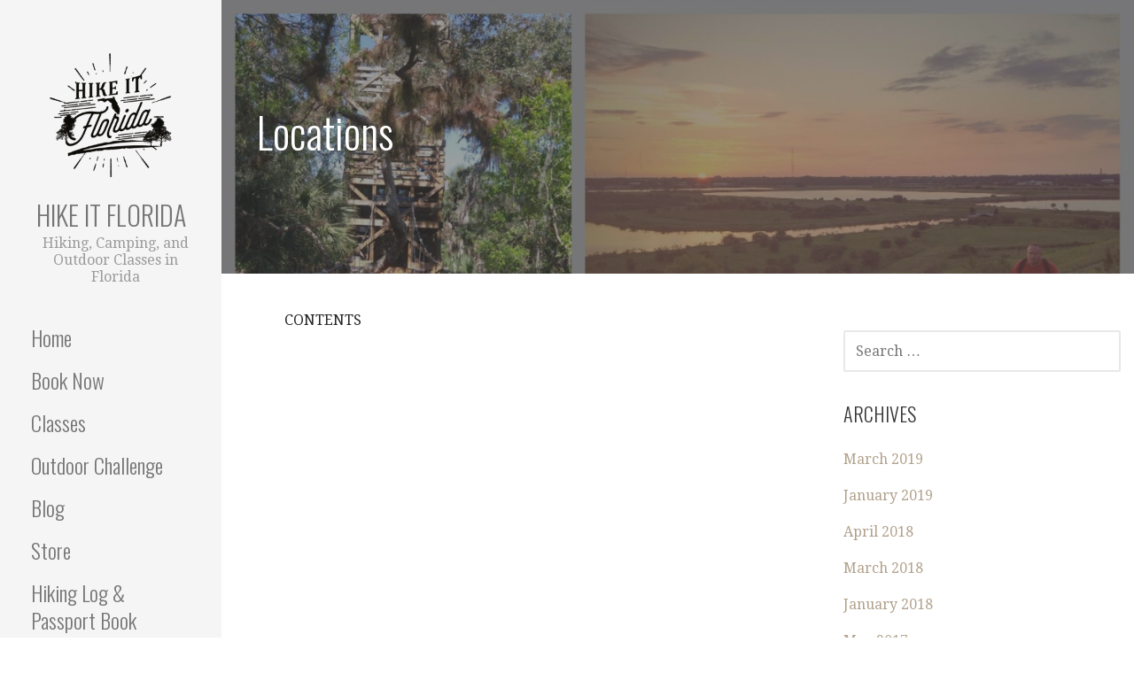

--- FILE ---
content_type: text/html; charset=utf-8
request_url: https://www.google.com/recaptcha/api2/aframe
body_size: 268
content:
<!DOCTYPE HTML><html><head><meta http-equiv="content-type" content="text/html; charset=UTF-8"></head><body><script nonce="NLJQ0SvO-38t17kVZzZEwg">/** Anti-fraud and anti-abuse applications only. See google.com/recaptcha */ try{var clients={'sodar':'https://pagead2.googlesyndication.com/pagead/sodar?'};window.addEventListener("message",function(a){try{if(a.source===window.parent){var b=JSON.parse(a.data);var c=clients[b['id']];if(c){var d=document.createElement('img');d.src=c+b['params']+'&rc='+(localStorage.getItem("rc::a")?sessionStorage.getItem("rc::b"):"");window.document.body.appendChild(d);sessionStorage.setItem("rc::e",parseInt(sessionStorage.getItem("rc::e")||0)+1);localStorage.setItem("rc::h",'1768970203000');}}}catch(b){}});window.parent.postMessage("_grecaptcha_ready", "*");}catch(b){}</script></body></html>

--- FILE ---
content_type: text/javascript
request_url: https://js.peek.com/config.js?key=ea8ecce6-f507-4de0-9b04-969539c88ef8
body_size: 2505
content:
(()=>{"use strict";var e,n=function(){window.PeekJsApi&&window.PeekJsApi.linkFinder&&window.PeekJsApi.linkFinder.initializeEmbeds?(window.PeekJsApi.linkFinder.initializeEmbeds({"03Mgw":"<div class=\"ui-theme-desert-sand\" data-peek-embeddable=\"tiles\"><div class=\"peek-embeddable peek-embeddable-type-tiles\"><div class=\"\"><div class=\"peek-embeddable-header\">Hike It Florida</div><div class=\"peek-embeddable-body\"><a class=\"peek-tile three-column-tiles\" href=\"https://book.peek.com/s/ea8ecce6-f507-4de0-9b04-969539c88ef8/O4wDl--5f322755-19d7-46b6-95f9-c82ee99f2e92\"><div class=\"peek-tile-image-container-wrap\"><div class=\"peek-tile-image-wrap\" style=\"background-image: url('https://www.filepicker.io/api/file/xglRHxKKR7GtYHzZ0owy')\"></div><div class=\"peek-tile-image-description-wrap\"><div class=\"peek-tile-image-info\">Wilderness First Aid</div><div class=\"peek-tile-image-cta\"><span class=\"peek-primary-button\">Book</span></div></div></div></a><a class=\"peek-tile three-column-tiles\" href=\"https://book.peek.com/s/ea8ecce6-f507-4de0-9b04-969539c88ef8/NxYRw--a9aa0010-66a1-46c8-8a47-b7bd5e5c7fbc\"><div class=\"peek-tile-image-container-wrap\"><div class=\"peek-tile-image-wrap\" style=\"background-image: url('https://www.filepicker.io/api/file/WOywT1yWSyq191oS9df7')\"></div><div class=\"peek-tile-image-description-wrap\"><div class=\"peek-tile-image-info\">Geocaching</div><div class=\"peek-tile-image-cta\"><span class=\"peek-primary-button\">Book</span></div></div></div></a><a class=\"peek-tile three-column-tiles\" href=\"https://book.peek.com/s/ea8ecce6-f507-4de0-9b04-969539c88ef8/NxYRw--cb17bf61-5d55-483b-9273-fe02f18d063f\"><div class=\"peek-tile-image-container-wrap\"><div class=\"peek-tile-image-wrap\" style=\"background-image: url('https://www.filepicker.io/api/file/E65dLb3PSDCxcWhHQKbA')\"></div><div class=\"peek-tile-image-description-wrap\"><div class=\"peek-tile-image-info\">CPR, First Aid and AED Training</div><div class=\"peek-tile-image-cta\"><span class=\"peek-primary-button\">Book</span></div></div></div></a><a class=\"peek-tile three-column-tiles\" href=\"https://book.peek.com/s/ea8ecce6-f507-4de0-9b04-969539c88ef8/6mMEJ--cb582499-f877-448a-879f-4f1c4c56e776\"><div class=\"peek-tile-image-container-wrap\"><div class=\"peek-tile-image-wrap\" style=\"background-image: url('https://www.filepicker.io/api/file/KyTQCr1Q2OIg47tKetgF')\"></div><div class=\"peek-tile-image-description-wrap\"><div class=\"peek-tile-image-info\">Backpacking 101</div><div class=\"peek-tile-image-cta\"><span class=\"peek-primary-button\">Book</span></div></div></div></a><a class=\"peek-tile three-column-tiles\" href=\"https://book.peek.com/s/ea8ecce6-f507-4de0-9b04-969539c88ef8/NxYRw--4844364f-a5ad-48bd-b0ec-c4352f120665\"><div class=\"peek-tile-image-container-wrap\"><div class=\"peek-tile-image-wrap\" style=\"background-image: url('https://www.filepicker.io/api/file/a6pcJq7cTCq4lBvb0yWI')\"></div><div class=\"peek-tile-image-description-wrap\"><div class=\"peek-tile-image-info\">Private Group CPR/First Aid Training Course</div><div class=\"peek-tile-image-cta\"><span class=\"peek-primary-button\">Book</span></div></div></div></a><a class=\"peek-tile three-column-tiles\" href=\"https://book.peek.com/s/ea8ecce6-f507-4de0-9b04-969539c88ef8/NxYRw--4844364f-a5ad-48bd-b0ec-c4352f120665\"><div class=\"peek-tile-image-container-wrap\"><div class=\"peek-tile-image-wrap\" style=\"background-image: url('https://www.filepicker.io/api/file/a6pcJq7cTCq4lBvb0yWI')\"></div><div class=\"peek-tile-image-description-wrap\"><div class=\"peek-tile-image-info\">Private Group CPR/First Aid Training Course</div><div class=\"peek-tile-image-cta\"><span class=\"peek-primary-button\">Book</span></div></div></div></a><a class=\"peek-tile three-column-tiles\" href=\"https://book.peek.com/s/ea8ecce6-f507-4de0-9b04-969539c88ef8/NxYRw--688616ad-09f4-4996-857d-b54b9714cced\"><div class=\"peek-tile-image-container-wrap\"><div class=\"peek-tile-image-wrap\" style=\"background-image: url('https://www.filepicker.io/api/file/zaFTXSbVStuFOq50ETrv')\"></div><div class=\"peek-tile-image-description-wrap\"><div class=\"peek-tile-image-info\">Wait List</div><div class=\"peek-tile-image-cta\"><span class=\"peek-primary-button\">Book</span></div></div></div></a></div></div></div></div>","lojxR":"<div class=\"ui-theme-desert-sand\" data-peek-embeddable=\"tiles\"><div class=\"peek-embeddable peek-embeddable-type-tiles\"><div class=\"\"><div class=\"peek-embeddable-header\">Hike It Florida</div><div class=\"peek-embeddable-body\"><a class=\"peek-tile three-column-tiles\" href=\"https://book.peek.com/s/ea8ecce6-f507-4de0-9b04-969539c88ef8/NxYRw--f1421fa9-3aa4-40fc-bf30-91c065dcce99\"><div class=\"peek-tile-image-container-wrap\"><div class=\"peek-tile-image-wrap\" style=\"background-image: url('https://www.filepicker.io/api/file/XHA6qZeoRSC7jiuye13o')\"></div><div class=\"peek-tile-image-description-wrap\"><div class=\"peek-tile-image-info\">Guided Hike to Deep Hole</div><div class=\"peek-tile-image-cta\"><span class=\"peek-primary-button\">Book</span></div></div></div></a><a class=\"peek-tile three-column-tiles\" href=\"https://book.peek.com/s/ea8ecce6-f507-4de0-9b04-969539c88ef8/re3EM--57cb9a11-7c09-40f0-bb8e-3049fed47266\"><div class=\"peek-tile-image-container-wrap\"><div class=\"peek-tile-image-wrap\" style=\"background-image: url('https://www.filepicker.io/api/file/XdweDQ8NRcOADB0jAq1T')\"></div><div class=\"peek-tile-image-description-wrap\"><div class=\"peek-tile-image-info\">Guided Myakka State Park Night Hike</div><div class=\"peek-tile-image-cta\"><span class=\"peek-primary-button\">Book</span></div></div></div></a><a class=\"peek-tile three-column-tiles\" href=\"https://book.peek.com/s/ea8ecce6-f507-4de0-9b04-969539c88ef8/w7Lgk--f8472fed-4761-4035-afc0-1b8f452e1c04\"><div class=\"peek-tile-image-container-wrap\"><div class=\"peek-tile-image-wrap\" style=\"background-image: url('https://www.filepicker.io/api/file/x4HF8DptS1OYbVD5hhwq')\"></div><div class=\"peek-tile-image-description-wrap\"><div class=\"peek-tile-image-info\">3-Mile Guided Hike at Oscar Scherer State Park</div><div class=\"peek-tile-image-cta\"><span class=\"peek-primary-button\">Book</span></div></div></div></a><a class=\"peek-tile three-column-tiles\" href=\"https://book.peek.com/s/ea8ecce6-f507-4de0-9b04-969539c88ef8/NxYRw--6877d224-501f-4baa-9086-36bd4cc47526\"><div class=\"peek-tile-image-container-wrap\"><div class=\"peek-tile-image-wrap\" style=\"background-image: url('https://www.filepicker.io/api/file/7bksU4XmSXaVq34uhIQc')\"></div><div class=\"peek-tile-image-description-wrap\"><div class=\"peek-tile-image-info\">6 Mile Guided Hike at Little Manatee River State Park</div><div class=\"peek-tile-image-cta\"><span class=\"peek-primary-button\">Book</span></div></div></div></a><a class=\"peek-tile three-column-tiles\" href=\"https://book.peek.com/s/ea8ecce6-f507-4de0-9b04-969539c88ef8/NxYRw--f1277961-62fa-414c-99cb-188e52db9ba3\"><div class=\"peek-tile-image-container-wrap\"><div class=\"peek-tile-image-wrap\" style=\"background-image: url('https://www.filepicker.io/api/file/PDdw0P7hROqJIwdGyGPs')\"></div><div class=\"peek-tile-image-description-wrap\"><div class=\"peek-tile-image-info\">7-Mile Guided Night Hike at Oscar Scherer State Park</div><div class=\"peek-tile-image-cta\"><span class=\"peek-primary-button\">Book</span></div></div></div></a><a class=\"peek-tile three-column-tiles\" href=\"https://book.peek.com/s/ea8ecce6-f507-4de0-9b04-969539c88ef8/NxYRw--f9a26e9f-af22-47b8-8933-52e90a10ce00\"><div class=\"peek-tile-image-container-wrap\"><div class=\"peek-tile-image-wrap\" style=\"background-image: url('https://www.filepicker.io/api/file/4Ccrz1hHS4m1sPHkpZ5J')\"></div><div class=\"peek-tile-image-description-wrap\"><div class=\"peek-tile-image-info\">4 -Mile Guided Hike at Little Manatee River State Park</div><div class=\"peek-tile-image-cta\"><span class=\"peek-primary-button\">Book</span></div></div></div></a><a class=\"peek-tile three-column-tiles\" href=\"https://book.peek.com/s/ea8ecce6-f507-4de0-9b04-969539c88ef8/NxYRw--8ccb8d51-1414-44b6-9653-7eae318992e7\"><div class=\"peek-tile-image-container-wrap\"><div class=\"peek-tile-image-wrap\" style=\"background-image: url('https://www.filepicker.io/api/file/GNKA92mHRyuYty3LRDcS')\"></div><div class=\"peek-tile-image-description-wrap\"><div class=\"peek-tile-image-info\">Guided Day Hike at Myakka River State Park</div><div class=\"peek-tile-image-cta\"><span class=\"peek-primary-button\">Book</span></div></div></div></a><a class=\"peek-tile three-column-tiles\" href=\"https://book.peek.com/s/ea8ecce6-f507-4de0-9b04-969539c88ef8/NxYRw--e0aa1939-b338-4398-b3af-78bad5233504\"><div class=\"peek-tile-image-container-wrap\"><div class=\"peek-tile-image-wrap\" style=\"background-image: url('https://www.filepicker.io/api/file/aLSL8GoVQIKMF9KvzKro')\"></div><div class=\"peek-tile-image-description-wrap\"><div class=\"peek-tile-image-info\">4.5 Mile Guided Hike at Dunns Creek State Park</div><div class=\"peek-tile-image-cta\"><span class=\"peek-primary-button\">Book</span></div></div></div></a><a class=\"peek-tile three-column-tiles\" href=\"https://book.peek.com/s/ea8ecce6-f507-4de0-9b04-969539c88ef8/NxYRw--de9292d7-0db2-434d-9d65-3aa754617b8e\"><div class=\"peek-tile-image-container-wrap\"><div class=\"peek-tile-image-wrap\" style=\"background-image: url('https://www.filepicker.io/api/file/to0U8TmRSPahZU11X2Ak')\"></div><div class=\"peek-tile-image-description-wrap\"><div class=\"peek-tile-image-info\">Guided Hike at Kathryn Abbey Hanna Park South Trail</div><div class=\"peek-tile-image-cta\"><span class=\"peek-primary-button\">Book</span></div></div></div></a><a class=\"peek-tile three-column-tiles\" href=\"https://book.peek.com/s/ea8ecce6-f507-4de0-9b04-969539c88ef8/NxYRw--82b3a52f-ffa3-42f5-8164-35716badf114\"><div class=\"peek-tile-image-container-wrap\"><div class=\"peek-tile-image-wrap\" style=\"background-image: url('https://www.filepicker.io/api/file/WMco2qo6QqSHsjyySPWM')\"></div><div class=\"peek-tile-image-description-wrap\"><div class=\"peek-tile-image-info\">Guided Hike at Hillsborough River State Park</div><div class=\"peek-tile-image-cta\"><span class=\"peek-primary-button\">Book</span></div></div></div></a><a class=\"peek-tile three-column-tiles\" href=\"https://book.peek.com/s/ea8ecce6-f507-4de0-9b04-969539c88ef8/NxYRw--1b122ef9-4027-40d1-8bf9-9ab0812fad35\"><div class=\"peek-tile-image-container-wrap\"><div class=\"peek-tile-image-wrap\" style=\"background-image: url('https://www.filepicker.io/api/file/7EU0WJfSTdSZpRw1DTGN')\"></div><div class=\"peek-tile-image-description-wrap\"><div class=\"peek-tile-image-info\">Urban Hike</div><div class=\"peek-tile-image-cta\"><span class=\"peek-primary-button\">Book</span></div></div></div></a><a class=\"peek-tile three-column-tiles\" href=\"https://book.peek.com/s/ea8ecce6-f507-4de0-9b04-969539c88ef8/NxYRw--688616ad-09f4-4996-857d-b54b9714cced\"><div class=\"peek-tile-image-container-wrap\"><div class=\"peek-tile-image-wrap\" style=\"background-image: url('https://www.filepicker.io/api/file/zaFTXSbVStuFOq50ETrv')\"></div><div class=\"peek-tile-image-description-wrap\"><div class=\"peek-tile-image-info\">Wait List</div><div class=\"peek-tile-image-cta\"><span class=\"peek-primary-button\">Book</span></div></div></div></a></div></div></div></div>","JyaD3":"<div class=\"ui-theme-desert-sand\" data-peek-embeddable=\"tiles\"><div class=\"peek-embeddable peek-embeddable-type-tiles\"><div class=\"two-column-layout\"><div class=\"peek-embeddable-header\">Hike It Florida</div><div class=\"peek-embeddable-body\"><a class=\"peek-tile two-column-tiles\" href=\"https://book.peek.com/s/ea8ecce6-f507-4de0-9b04-969539c88ef8/8OMPY--65bb8586-3108-4c47-867a-b2c9136aa7c6\"><div class=\"peek-tile-image-container-wrap\"><div class=\"peek-tile-image-wrap\" style=\"background-image: url('https://www.filepicker.io/api/file/VFAqFvjVQ0meNK2xVh4Y')\"></div><div class=\"peek-tile-image-description-wrap\"><div class=\"peek-tile-image-info\">Smoky Mountain National Park Trip with Day Hikes</div><div class=\"peek-tile-image-cta\"><span class=\"peek-primary-button\">Book</span></div></div></div></a><a class=\"peek-tile two-column-tiles\" href=\"https://book.peek.com/s/ea8ecce6-f507-4de0-9b04-969539c88ef8/NxYRw--468738b6-8a36-4003-8ca5-d609e249fee0\"><div class=\"peek-tile-image-container-wrap\"><div class=\"peek-tile-image-wrap\" style=\"background-image: url('https://www.filepicker.io/api/file/zkZyANcuRjKPGxyfYgo1')\"></div><div class=\"peek-tile-image-description-wrap\"><div class=\"peek-tile-image-info\">Camping trip at Oscar Scherer SP</div><div class=\"peek-tile-image-cta\"><span class=\"peek-primary-button\">Book</span></div></div></div></a><a class=\"peek-tile two-column-tiles\" href=\"https://book.peek.com/s/ea8ecce6-f507-4de0-9b04-969539c88ef8/Ad4m4--c796b53b-f413-427a-a784-94deb33a013f\"><div class=\"peek-tile-image-container-wrap\"><div class=\"peek-tile-image-wrap\" style=\"background-image: url('https://www.filepicker.io/api/file/J2JWJ9VGQI6q8eg7U9Pd')\"></div><div class=\"peek-tile-image-description-wrap\"><div class=\"peek-tile-image-info\">Appalachian Trail (14 State Challenge)</div><div class=\"peek-tile-image-cta\"><span class=\"peek-primary-button\">Book</span></div></div></div></a><a class=\"peek-tile two-column-tiles\" href=\"https://book.peek.com/s/ea8ecce6-f507-4de0-9b04-969539c88ef8/NxYRw--688616ad-09f4-4996-857d-b54b9714cced\"><div class=\"peek-tile-image-container-wrap\"><div class=\"peek-tile-image-wrap\" style=\"background-image: url('https://www.filepicker.io/api/file/zaFTXSbVStuFOq50ETrv')\"></div><div class=\"peek-tile-image-description-wrap\"><div class=\"peek-tile-image-info\">Wait List</div><div class=\"peek-tile-image-cta\"><span class=\"peek-primary-button\">Book</span></div></div></div></a></div></div></div></div>","XD0ve":"<div class=\"ui-theme-desert-sand\" data-peek-embeddable=\"tiles\"><div class=\"peek-embeddable peek-embeddable-type-tiles\"><div class=\"\"><div class=\"peek-embeddable-header\">Hike It Florida</div><div class=\"peek-embeddable-body\"><a class=\"peek-tile three-column-tiles\" href=\"https://book.peek.com/s/ea8ecce6-f507-4de0-9b04-969539c88ef8/lojxR\"><div class=\"peek-tile-image-container-wrap\"><div class=\"peek-tile-image-wrap\" style=\"background-image: url('https://www.filepicker.io/api/file/XXJGxr4qR8SnmLwZBLR5')\"></div><div class=\"peek-tile-image-description-wrap\"><div class=\"peek-tile-image-info\">Local Hikes</div><div class=\"peek-tile-image-cta\"><span class=\"peek-primary-button\">Show Me</span></div></div></div></a><a class=\"peek-tile three-column-tiles\" href=\"https://book.peek.com/s/ea8ecce6-f507-4de0-9b04-969539c88ef8/03Mgw\"><div class=\"peek-tile-image-container-wrap\"><div class=\"peek-tile-image-wrap\" style=\"background-image: url('https://www.filepicker.io/api/file/5tkUrarQB6r5XGwlyeeo')\"></div><div class=\"peek-tile-image-description-wrap\"><div class=\"peek-tile-image-info\">Classes, Trainings, and Certifications</div><div class=\"peek-tile-image-cta\"><span class=\"peek-primary-button\">Show Me</span></div></div></div></a><a class=\"peek-tile three-column-tiles\" href=\"https://book.peek.com/s/ea8ecce6-f507-4de0-9b04-969539c88ef8/JyaD3\"><div class=\"peek-tile-image-container-wrap\"><div class=\"peek-tile-image-wrap\" style=\"background-image: url('https://www.filepicker.io/api/file/D9IIyesiSONSacKFNNWA')\"></div><div class=\"peek-tile-image-description-wrap\"><div class=\"peek-tile-image-info\">Overnight Trips</div><div class=\"peek-tile-image-cta\"><span class=\"peek-primary-button\">Show Me</span></div></div></div></a><a class=\"peek-tile three-column-tiles\" href=\"https://book.peek.com/s/ea8ecce6-f507-4de0-9b04-969539c88ef8/6mMX7\"><div class=\"peek-tile-image-container-wrap\"><div class=\"peek-tile-image-wrap\" style=\"background-image: url('https://www.filepicker.io/api/file/IKwoISyWQrOtIAaNorKV')\"></div><div class=\"peek-tile-image-description-wrap\"><div class=\"peek-tile-image-info\">Horseback Riding Tours</div><div class=\"peek-tile-image-cta\"><span class=\"peek-primary-button\">Show Me</span></div></div></div></a><a class=\"peek-tile three-column-tiles\" href=\"https://book.peek.com/s/ea8ecce6-f507-4de0-9b04-969539c88ef8/NxYRw--a32f5d60-d8a8-4601-ab78-5aebbd99a731\"><div class=\"peek-tile-image-container-wrap\"><div class=\"peek-tile-image-wrap\" style=\"background-image: url('https://www.filepicker.io/api/file/FlVymdAFTaO1h40nvaLW')\"></div><div class=\"peek-tile-image-description-wrap\"><div class=\"peek-tile-image-info\">Spend the day at Myakka State Park</div><div class=\"peek-tile-image-cta\"><span class=\"peek-primary-button\">Book Now</span></div></div></div></a><a class=\"peek-tile three-column-tiles\" href=\"https://book.peek.com/s/ea8ecce6-f507-4de0-9b04-969539c88ef8/EMyjP\"><div class=\"peek-tile-image-container-wrap\"><div class=\"peek-tile-image-wrap\" style=\"background-image: url('https://www.filepicker.io/api/file/rZdaQA7S54eGJssdkZDw')\"></div><div class=\"peek-tile-image-description-wrap\"><div class=\"peek-tile-image-info\">Meditation and Yoga Walks</div><div class=\"peek-tile-image-cta\"><span class=\"peek-primary-button\">Show Me</span></div></div></div></a><a class=\"peek-tile three-column-tiles\" href=\"https://book.peek.com/s/ea8ecce6-f507-4de0-9b04-969539c88ef8/NxYRw--0e18dd48-8a8d-4f54-9ce5-fa69f9265785\"><div class=\"peek-tile-image-container-wrap\"><div class=\"peek-tile-image-wrap\" style=\"background-image: url('https://www.filepicker.io/api/file/4J0t0M9QSmO7LPm7gkJb')\"></div><div class=\"peek-tile-image-description-wrap\"><div class=\"peek-tile-image-info\">Homeschooler Hike &amp; Become a Jr. Ranger</div><div class=\"peek-tile-image-cta\"><span class=\"peek-primary-button\">Show Me</span></div></div></div></a><a class=\"peek-tile three-column-tiles\" href=\"https://book.peek.com/s/ea8ecce6-f507-4de0-9b04-969539c88ef8/2lMdY\"><div class=\"peek-tile-image-container-wrap\"><div class=\"peek-tile-image-wrap\" style=\"background-image: url('https://www.filepicker.io/api/file/gROEIcLPQLSTrIN8ILUq')\"></div><div class=\"peek-tile-image-description-wrap\"><div class=\"peek-tile-image-info\">Hike It Florida Gift Card</div><div class=\"peek-tile-image-cta\"><span class=\"peek-primary-button\">Gift It</span></div></div></div></a><a class=\"peek-tile three-column-tiles\" href=\"https://book.peek.com/s/ea8ecce6-f507-4de0-9b04-969539c88ef8/ayPjr\"><div class=\"peek-tile-image-container-wrap\"><div class=\"peek-tile-image-wrap\" style=\"background-image: url('https://cdn.filestackcontent.com/OO2P5oACQmq2tO6eZ2Vv')\"></div><div class=\"peek-tile-image-description-wrap\"><div class=\"peek-tile-image-info\">Hiker Program</div><div class=\"peek-tile-image-cta\"><span class=\"peek-primary-button\">Buy</span></div></div></div></a></div></div></div></div>","6mMX7":"<div class=\"ui-theme-sky-blue\" data-peek-embeddable=\"tiles\"><div class=\"peek-embeddable peek-embeddable-type-tiles\"><div class=\"\"><div class=\"peek-embeddable-header\">Hike It Florida</div><div class=\"peek-embeddable-body\"><a class=\"peek-tile three-column-tiles\" href=\"https://book.peek.com/s/ea8ecce6-f507-4de0-9b04-969539c88ef8/NxYRw--e2264a93-ab26-4bdd-924d-52c78df3e214\"><div class=\"peek-tile-image-container-wrap\"><div class=\"peek-tile-image-wrap\" style=\"background-image: url('https://www.filepicker.io/api/file/QwCZ76RBSqOr7iS0exxF')\"></div><div class=\"peek-tile-image-description-wrap\"><div class=\"peek-tile-image-info\">Horseback Riding at Big Slough Preserve</div><div class=\"peek-tile-image-cta\"><span class=\"peek-primary-button\">Book</span></div></div></div></a><a class=\"peek-tile three-column-tiles\" href=\"https://book.peek.com/s/ea8ecce6-f507-4de0-9b04-969539c88ef8/NxYRw--09afbf13-7b99-4e6a-90bf-1d4983d079a7\"><div class=\"peek-tile-image-container-wrap\"><div class=\"peek-tile-image-wrap\" style=\"background-image: url('https://www.filepicker.io/api/file/CjqzwfnhS9iQ2pxPmTGb')\"></div><div class=\"peek-tile-image-description-wrap\"><div class=\"peek-tile-image-info\">Horseback Ride at Little Manatee River SP</div><div class=\"peek-tile-image-cta\"><span class=\"peek-primary-button\">Book</span></div></div></div></a><a class=\"peek-tile three-column-tiles\" href=\"https://book.peek.com/s/ea8ecce6-f507-4de0-9b04-969539c88ef8/NxYRw--17821fbe-8913-4bcb-a93c-72ae822dc625\"><div class=\"peek-tile-image-container-wrap\"><div class=\"peek-tile-image-wrap\" style=\"background-image: url('https://www.filepicker.io/api/file/KH4fnTwQjalfx7OZiiqA')\"></div><div class=\"peek-tile-image-description-wrap\"><div class=\"peek-tile-image-info\">Horseback Riding at Alafia River State Park</div><div class=\"peek-tile-image-cta\"><span class=\"peek-primary-button\">Book</span></div></div></div></a><a class=\"peek-tile three-column-tiles\" href=\"https://book.peek.com/s/ea8ecce6-f507-4de0-9b04-969539c88ef8/bEjNM--221949ef-aba6-4c9e-9425-641705dcda0a\"><div class=\"peek-tile-image-container-wrap\"><div class=\"peek-tile-image-wrap\" style=\"background-image: url('https://www.filepicker.io/api/file/dxUI2I5TTCK0djJ2Rorn')\"></div><div class=\"peek-tile-image-description-wrap\"><div class=\"peek-tile-image-info\">Horseback Riding Trip at Deep Creek Preserve</div><div class=\"peek-tile-image-cta\"><span class=\"peek-primary-button\">Book</span></div></div></div></a><a class=\"peek-tile three-column-tiles\" href=\"https://book.peek.com/s/ea8ecce6-f507-4de0-9b04-969539c88ef8/NxYRw--688616ad-09f4-4996-857d-b54b9714cced\"><div class=\"peek-tile-image-container-wrap\"><div class=\"peek-tile-image-wrap\" style=\"background-image: url('https://www.filepicker.io/api/file/zaFTXSbVStuFOq50ETrv')\"></div><div class=\"peek-tile-image-description-wrap\"><div class=\"peek-tile-image-info\">Wait List</div><div class=\"peek-tile-image-cta\"><span class=\"peek-primary-button\">Book</span></div></div></div></a></div></div></div></div>","DxggW":"<div class=\"ui-theme-sky-blue\" data-peek-embeddable=\"tiles\"><div class=\"peek-embeddable peek-embeddable-type-tiles\"><div class=\"two-column-layout\"><div class=\"peek-embeddable-header\">Hike It Florida</div><div class=\"peek-embeddable-body\"><a class=\"peek-tile two-column-tiles\" href=\"https://book.peek.com/s/ea8ecce6-f507-4de0-9b04-969539c88ef8/P3lJD--6e8a820e-c7bf-453c-891c-136df33d3885\"><div class=\"peek-tile-image-container-wrap\"><div class=\"peek-tile-image-wrap\" style=\"background-image: url('https://www.filepicker.io/api/file/Zz51eKcRRkOitPjTGHs2')\"></div><div class=\"peek-tile-image-description-wrap\"><div class=\"peek-tile-image-info\">Private Guided Hikes</div><div class=\"peek-tile-image-cta\"><span class=\"peek-primary-button\">Show Me</span></div></div></div></a></div></div></div></div>","EMyjP":"<div class=\"ui-theme-sky-blue\" data-peek-embeddable=\"tiles\"><div class=\"peek-embeddable peek-embeddable-type-tiles\"><div class=\"\"><div class=\"peek-embeddable-header\">Hike It Florida</div><div class=\"peek-embeddable-body\"><a class=\"peek-tile three-column-tiles\" href=\"https://book.peek.com/s/ea8ecce6-f507-4de0-9b04-969539c88ef8/NxYRw--5f3e18b9-6cd5-4223-886c-1a93d4b835d8\"><div class=\"peek-tile-image-container-wrap\"><div class=\"peek-tile-image-wrap\" style=\"background-image: url('https://www.filepicker.io/api/file/VMo0xvkVTJGOsxLsT0Ef')\"></div><div class=\"peek-tile-image-description-wrap\"><div class=\"peek-tile-image-info\">Hike + Yoga for All</div><div class=\"peek-tile-image-cta\"><span class=\"peek-primary-button\">Book</span></div></div></div></a><a class=\"peek-tile three-column-tiles\" href=\"https://book.peek.com/s/ea8ecce6-f507-4de0-9b04-969539c88ef8/NxYRw--6c055244-91df-4d9e-a996-77e1b98be6e0\"><div class=\"peek-tile-image-container-wrap\"><div class=\"peek-tile-image-wrap\" style=\"background-image: url('https://www.filepicker.io/api/file/23SIyJyiT0yrzR1rvhJt')\"></div><div class=\"peek-tile-image-description-wrap\"><div class=\"peek-tile-image-info\">Meditation Walk at Oscar Scherer</div><div class=\"peek-tile-image-cta\"><span class=\"peek-primary-button\">Book</span></div></div></div></a><a class=\"peek-tile three-column-tiles\" href=\"https://book.peek.com/s/ea8ecce6-f507-4de0-9b04-969539c88ef8/NxYRw--f8472fed-4761-4035-afc0-1b8f452e1c04\"><div class=\"peek-tile-image-container-wrap\"><div class=\"peek-tile-image-wrap\" style=\"background-image: url('https://www.filepicker.io/api/file/x4HF8DptS1OYbVD5hhwq')\"></div><div class=\"peek-tile-image-description-wrap\"><div class=\"peek-tile-image-info\">3-Mile Guided Hike at Oscar Scherer State Park</div><div class=\"peek-tile-image-cta\"><span class=\"peek-primary-button\">Book</span></div></div></div></a></div></div></div></div>"}),window.PeekJsApi.healthCheck.send("embedsComplete")):setTimeout(n,10)};e=n,"loading"!=document.readyState?e():document.addEventListener?document.addEventListener("DOMContentLoaded",e):document.attachEvent("onreadystatechange",(function(){"loading"!=document.readyState&&e()}))})();